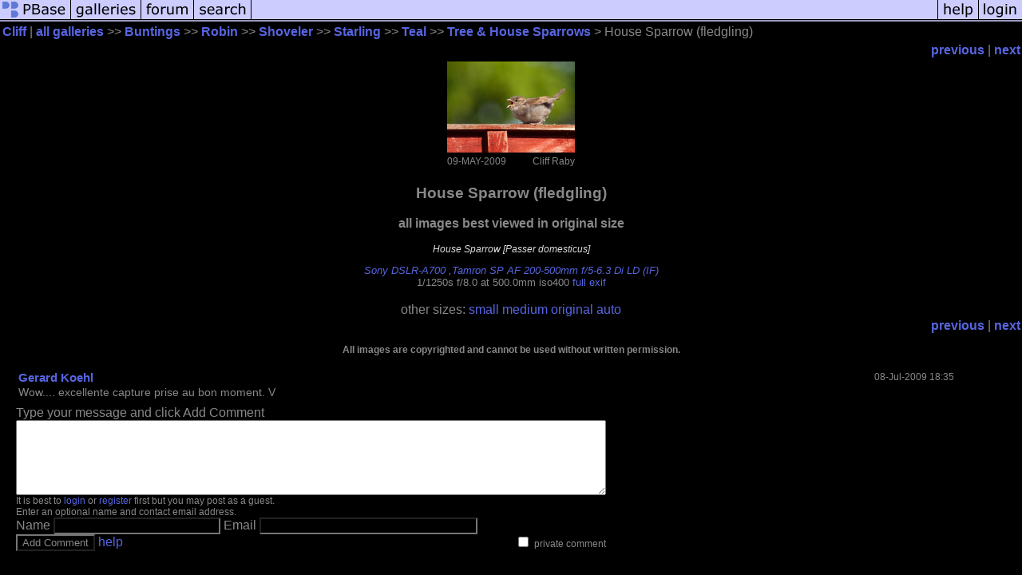

--- FILE ---
content_type: text/html; charset=ISO-8859-1
request_url: https://pbase.com/image/114751850
body_size: 2839
content:
<html lang="en-US"><head>
<title>House Sparrow (fledgling) photo - Cliff photos at pbase.com</title>
<link rel="stylesheet" type="text/css" href="https://ap1.pbase.com/styles/gallery2.v4.css">
<link rel="stylesheet" type="text/css" href="https://css.pbase.com/styles/16273.css">
<meta name="keywords" content="House,Sparrow,[Passer,domesticus]">
<meta property="og:site_name" content="PBase"/>
<meta property="og:title" content="House Sparrow (fledgling) by Cliff"/>
<meta property="og:type" content="photo"/>
<meta property="og:image" content="https://a4.pbase.com/g1/38/635138/3/114751850.77otoXA2.jpg"/>
<meta property="og:url" content="https://pbase.com/cliff_5d/image/114751850"/>
<meta property="fb:admins" content="1056217662"/>
<meta property="fb:page_id" content="204057099643592"/>
<meta name="pinterest" content="nopin" />
<script language="JavaScript" type="text/javascript" src="https://ap1.pbase.com/js/jquery-1.9.1.min.js"></script>
<script language="JavaScript" type="text/javascript" src="https://ap1.pbase.com/js/jquery.mobile.custom.min.js"></script>
<script language="JavaScript" type="text/javascript" src="https://ap1.pbase.com/js/ajaxRequestObject.js"></script>
<script language="JavaScript" type="text/javascript" src="https://ap1.pbase.com/js/ajaxVote.v2.js"></script>
<script language="JavaScript" type="text/javascript" src="https://ap1.pbase.com/js/comments.v9.js"></script>
</head><body>
<TABLE border=0 cellspacing=0 cellpadding=0 width="100%"><tr>
<td><A HREF="https://pbase.com" target="_top" title="pbase photos"><IMG src="https://ap1.pbase.com/site/m/1/m_pbase.gif" border=0 alt="photo sharing and upload"></A></td>
<td><A HREF="https://pbase.com/galleries" target="_top" title="recent picture uploads"><IMG src="https://ap1.pbase.com/site/m/1/m_g.gif" border=0 alt="picture albums"></A></td>
<td><A HREF="https://forum.pbase.com" target="_top" title="photography discussion forums"><IMG src="https://ap1.pbase.com/site/m/1/m_f.gif" border=0 alt="photo forums"></A></td>
<td><A HREF="https://pbase.com/search" target="_top" title="pbase photo search"><IMG src="https://ap1.pbase.com/site/m/1/m_s.gif" border=0 alt="search pictures"></A></td>
<td width="100%"><A HREF="https://pbase.com/galleries?view=popular" target="_top" title="popular photos"><IMG src="https://ap1.pbase.com/site/m/1/m_sp.gif" border=0 height="28" width="100%" alt="popular photos"></a></td>

<td><A HREF="https://pbase.com/help" target="_top" title="give me some help"><IMG src="https://ap1.pbase.com/site/m/1/m_h.gif" border=0 alt="photography help"></A></td>
<td><A HREF="https://pbase.com/login" target="_top" title="login to pbase"><IMG src="https://ap1.pbase.com/site/m/1/m_l.gif" border=0 alt="login"></A></td>
</tr></table>
<!-- END menu bar -->

<div id="imagepage" class="imagepage">
<div id="localmenu" class="localmenu">
  <table border=0>
    <tr>
      <td align=left >
      <a href="/cliff_5d/profile" title="goto cliff_5d's profile page">Cliff</a> | 
<span class="treepath">
      <a href="/cliff_5d" title="view all of cliff_5d's galleries">all galleries</a> >> 
<a href="/cliff_5d/buntings">Buntings</a> >>
<a href="/cliff_5d/robin">Robin</a> >>
<a href="/cliff_5d/shoveler">Shoveler</a> >>
<a href="/cliff_5d/starling">Starling</a> >>
<a href="/cliff_5d/teal">Teal</a> >>
 
      <a href="/cliff_5d/sparrows" title="view thumbnails">Tree & House Sparrows</a> > 
      House Sparrow (fledgling)
</span>
      </td>
    </tr>
  </table>
</div>

<div id="slideshow" class="slideshow">
<table border=0 cellspacing=1 width="100%" >
<tr> <TD width="100%" nowrap>
<a href="/cliff_5d/image/97733350" class="prev_link" title="&larr; on keyboard">previous</a>
 | <a href="/cliff_5d/image/118177158" class="next_link" title="&rarr; on keyboard">next</a>
    </td>
  </tr>
</table>
</div>


<!-- BEGIN image table -->
<div id="image" class="image">
<table width=0 border=0 align="center" class="imagetable">
<TR><TD colspan=2>
<div id="imgdiv" class="" style="position:relative; width:160px; padding-bottom:114px; height:0; overflow:hidden; background:inherit;">
  <a href="/cliff_5d/sparrows" >
    <IMG onContextMenu="alert('Right click disabled for this image.'); return false;"
 class="display auto-size" src="https://a4.pbase.com/t1/38/635138/4/114751850.77otoXA2.jpg" imgsize="small" imgx="160" imgy="114" border=0 ALT="House Sparrow (fledgling)">
  </a>
</div>
</TD></TR>
<TR><TD align="left" valign=top>
<span class=date>09-MAY-2009</span>
</TD>
<TD align="right"><span class=artist>Cliff Raby</span> </TD>
</TR></table>
</div>
<!-- END image table -->

<div id="imageinfo" class="imageinfo">
  <h3 class="title"><span class="title">House Sparrow (fledgling)</span>
</h3>
  <h3 class="location"><span class="location">all images best viewed in original size </span></h3>


  <div id="imagecaption" class="imagecaption">
  <p class="caption">
  House Sparrow [Passer domesticus]
  </p>
  </div>

  <div id="techinfo" class="techinfo">
    <span class="camera"><a href="/cameras/sony/dslr_a700">Sony DSLR-A700</a>
,<a href="/cameras/tamron/sp_af_200-500_5-63_di_ld_if">Tamron SP AF 200-500mm f/5-6.3 Di LD (IF)</a>
</span><br>
    <span class="exif">1/1250s f/8.0 at 500.0mm iso400
      <a href="/cliff_5d/image/114751850&amp;exif=Y" rel="nofollow">full exif</a>
    </span>
    <br>
  </div>

  <div id="othersizes" class="othersizes">
  <br>
  <span class="othersizes">other sizes: 
    <a href="/cliff_5d/image/114751850/small" title="160 x 114 pixels " rel="nofollow" imgurl="https://a4.pbase.com/t1/38/635138/4/114751850.77otoXA2.jpg" imgx="160" imgy="114" imgsize="small">small</a> 
    <a href="/cliff_5d/image/114751850/medium" title="400 x 286 pixels " rel="nofollow" imgurl="https://a4.pbase.com/g1/38/635138/3/114751850.77otoXA2.jpg" imgx="400" imgy="286" imgsize="medium">medium</a> 
    <a href="/cliff_5d/image/114751850/original" title="800 x 571 pixels " rel="nofollow" imgurl="https://a4.pbase.com/o4/38/635138/1/114751850.fUVJwbq3.houseSparrow_090509a.jpg" imgx="800" imgy="571" imgsize="original">original</a> 
    <a href="#" title="Fit image to my window" rel="nofollow" id="auto_size" auto_size="Y" imgsize="auto">auto</a> 
  </span>
  <BR>
  </div>

<div id="slideshow" class="slideshow">
<table border=0 cellspacing=1 width="100%" >
<tr> <TD width="100%" nowrap>
<a href="/cliff_5d/image/97733350" class="prev_link" title="&larr; on keyboard">previous</a>
 | <a href="/cliff_5d/image/118177158" class="next_link" title="&rarr; on keyboard">next</a>
    </td>
  </tr>
</table>
</div>


  <div id="copyright" class="copyright">
    <p class=copyright>All images are copyrighted and cannot be used without written permission.</p>
  </div>

</div>

<table border=0 cellspacing=0 cellpadding=2 width="95%" align=center >
<tr>
<td nowrap>

</td></tr></table>
<A name="comment_list" id="comment_list"></A>
<DIV class="comment_section">
<div id="commententry" style="display:none;">
  <FORM name="add_comment" action="/cliff_5d/image/114751850" method="POST" enctype="application/x-www-form-urlencoded">
  <table border=0 cellpadding=0 cellspacing=0>
    <tr><td colspan=2>Type your message and click Add Comment</td></tr>
    <tr>
    <td colspan=2 class="message_body">
      <textarea  name="message" rows="6" cols="90"></textarea>
    </td>
    </tr>
    <tr><td colspan=2><span class="small">
It is best to <a href="/login">login</a> or <a href="/register">register</a> first but you may post as a guest.<br>
Enter an optional name and contact email address.
    <span style="display:none;">Name <input type="text" name="comtitle" size=12 maxlength=24></span>
    </td></tr>
    <tr><td colspan=2>
Name <input type="text" name="guest_name" size=24 maxlength=32>
 Email <input type="text" name="guest_email" size=32 maxlength=64>
    </td></tr>
    <tr><td>
      <input type="submit" name="submit" value="Add Comment">
      <a href="/help/comments">help</a>
    </td>
    <td nowrap align="right">
      <input type="checkbox" name="private_flag" value="Y"> <span class="small">private comment</span>
    </td>
    </tr>
  </table>

  <input type="hidden" name="code" value="1">
  <input type="hidden" name="id" value="114751850">
  <input type="hidden" name="key" value="aa37YOa8UeG3YD0X3n7minPo">
  </FORM>
</div>
<div id="commentlist">
  <div class="comment"><table class="comment" border=0 cellspacing=0 cellpadding=0 style="table-layout:fixed;"><tr class="head"><td style="width:40%; word-wrap:break-word;" class="from"><a href="/gege67/profile">Gerard Koehl</a></td><td style="word-wrap:normal;" class="commands"></td><td align="right" style="width:20%; word-wrap:normal;" class="date">08-Jul-2009 18:35</td></tr><tr class="body"><td colspan="3" style="display:table-cell;" class="message_body">Wow.... excellente capture prise au bon moment. V</td></tr></table></div>
</div>
<div id="commententry" style="">
  <FORM name="add_comment" action="/cliff_5d/image/114751850" method="POST" enctype="application/x-www-form-urlencoded">
  <table border=0 cellpadding=0 cellspacing=0>
    <tr><td colspan=2>Type your message and click Add Comment</td></tr>
    <tr>
    <td colspan=2 class="message_body">
      <textarea  name="message" rows="6" cols="90"></textarea>
    </td>
    </tr>
    <tr><td colspan=2><span class="small">
It is best to <a href="/login">login</a> or <a href="/register">register</a> first but you may post as a guest.<br>
Enter an optional name and contact email address.
    <span style="display:none;">Name <input type="text" name="comtitle" size=12 maxlength=24></span>
    </td></tr>
    <tr><td colspan=2>
Name <input type="text" name="guest_name" size=24 maxlength=32>
 Email <input type="text" name="guest_email" size=32 maxlength=64>
    </td></tr>
    <tr><td>
      <input type="submit" name="submit" value="Add Comment">
      <a href="/help/comments">help</a>
    </td>
    <td nowrap align="right">
      <input type="checkbox" name="private_flag" value="Y"> <span class="small">private comment</span>
    </td>
    </tr>
  </table>

  <input type="hidden" name="code" value="1">
  <input type="hidden" name="id" value="114751850">
  <input type="hidden" name="key" value="aa37YOa8UeG3YD0X3n7minPo">
  </FORM>
</div>
</DIV>
</div>
<script src="https://ap1.pbase.com/js/jquery_form.js" type="text/javascript"></script>
<script src="https://ap1.pbase.com/js/social.js"></script>

</body>
</html>